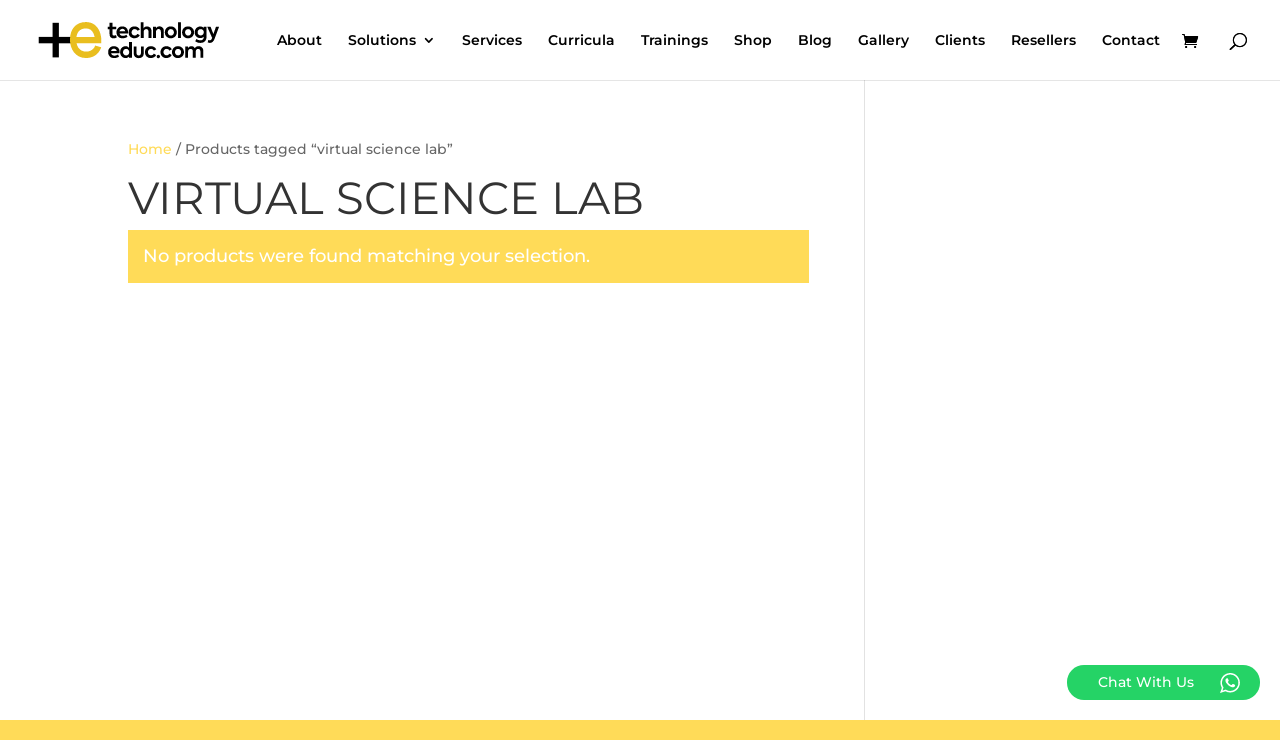

--- FILE ---
content_type: text/html; charset=utf-8
request_url: https://www.google.com/recaptcha/api2/aframe
body_size: 268
content:
<!DOCTYPE HTML><html><head><meta http-equiv="content-type" content="text/html; charset=UTF-8"></head><body><script nonce="7Fakx3gyaXOmHkxoGe0_IA">/** Anti-fraud and anti-abuse applications only. See google.com/recaptcha */ try{var clients={'sodar':'https://pagead2.googlesyndication.com/pagead/sodar?'};window.addEventListener("message",function(a){try{if(a.source===window.parent){var b=JSON.parse(a.data);var c=clients[b['id']];if(c){var d=document.createElement('img');d.src=c+b['params']+'&rc='+(localStorage.getItem("rc::a")?sessionStorage.getItem("rc::b"):"");window.document.body.appendChild(d);sessionStorage.setItem("rc::e",parseInt(sessionStorage.getItem("rc::e")||0)+1);localStorage.setItem("rc::h",'1768792455904');}}}catch(b){}});window.parent.postMessage("_grecaptcha_ready", "*");}catch(b){}</script></body></html>

--- FILE ---
content_type: text/css
request_url: https://technologyeduc.com/wp-content/plugins/woo-order-on-whatsapp//assets/css/style.min.css?ver=2.4.1
body_size: -17
content:
.div_evowap_btn{margin:20px 0}.div_evowap_btn .evowap_btn{align-items:center;background:#25d366;border-radius:5px;box-shadow:0 2px 2px 0 rgba(45,62,79,.3)!important;color:#fff;display:inline-flex;font-size:16px;padding:12px 30px;position:relative;transition:all .3s!important;width:auto}.evowap_btn:hover{background:#21bd5b;box-shadow:0 8px 25px -5px rgba(45,62,79,.3)!important;color:#fff!important;transform:translateY(-3px)}#svg_wapp_evowap{margin-right:10px!important}.wowa-thankyou{background:#efefef;margin-bottom:20px;padding:30px;text-align:center}.wowa-thankyou h2{font-family:inherit;font-size:35px;margin-bottom:5px}.wowa-thankyou h3{font-family:inherit;font-size:18px;font-weight:400}

--- FILE ---
content_type: text/css
request_url: https://technologyeduc.com/wp-content/et-cache/global/et-divi-customizer-global.min.css?ver=1764752817
body_size: 5221
content:
body,.et_pb_column_1_2 .et_quote_content blockquote cite,.et_pb_column_1_2 .et_link_content a.et_link_main_url,.et_pb_column_1_3 .et_quote_content blockquote cite,.et_pb_column_3_8 .et_quote_content blockquote cite,.et_pb_column_1_4 .et_quote_content blockquote cite,.et_pb_blog_grid .et_quote_content blockquote cite,.et_pb_column_1_3 .et_link_content a.et_link_main_url,.et_pb_column_3_8 .et_link_content a.et_link_main_url,.et_pb_column_1_4 .et_link_content a.et_link_main_url,.et_pb_blog_grid .et_link_content a.et_link_main_url,body .et_pb_bg_layout_light .et_pb_post p,body .et_pb_bg_layout_dark .et_pb_post p{font-size:14px}.et_pb_slide_content,.et_pb_best_value{font-size:15px}.woocommerce #respond input#submit,.woocommerce-page #respond input#submit,.woocommerce #content input.button,.woocommerce-page #content input.button,.woocommerce-message,.woocommerce-error,.woocommerce-info{background:#ffdb58!important}#et_search_icon:hover,.mobile_menu_bar:before,.mobile_menu_bar:after,.et_toggle_slide_menu:after,.et-social-icon a:hover,.et_pb_sum,.et_pb_pricing li a,.et_pb_pricing_table_button,.et_overlay:before,.entry-summary p.price ins,.woocommerce div.product span.price,.woocommerce-page div.product span.price,.woocommerce #content div.product span.price,.woocommerce-page #content div.product span.price,.woocommerce div.product p.price,.woocommerce-page div.product p.price,.woocommerce #content div.product p.price,.woocommerce-page #content div.product p.price,.et_pb_member_social_links a:hover,.woocommerce .star-rating span:before,.woocommerce-page .star-rating span:before,.et_pb_widget li a:hover,.et_pb_filterable_portfolio .et_pb_portfolio_filters li a.active,.et_pb_filterable_portfolio .et_pb_portofolio_pagination ul li a.active,.et_pb_gallery .et_pb_gallery_pagination ul li a.active,.wp-pagenavi span.current,.wp-pagenavi a:hover,.nav-single a,.tagged_as a,.posted_in a{color:#ffdb58}.et_pb_contact_submit,.et_password_protected_form .et_submit_button,.et_pb_bg_layout_light .et_pb_newsletter_button,.comment-reply-link,.form-submit .et_pb_button,.et_pb_bg_layout_light .et_pb_promo_button,.et_pb_bg_layout_light .et_pb_more_button,.woocommerce a.button.alt,.woocommerce-page a.button.alt,.woocommerce button.button.alt,.woocommerce button.button.alt.disabled,.woocommerce-page button.button.alt,.woocommerce-page button.button.alt.disabled,.woocommerce input.button.alt,.woocommerce-page input.button.alt,.woocommerce #respond input#submit.alt,.woocommerce-page #respond input#submit.alt,.woocommerce #content input.button.alt,.woocommerce-page #content input.button.alt,.woocommerce a.button,.woocommerce-page a.button,.woocommerce button.button,.woocommerce-page button.button,.woocommerce input.button,.woocommerce-page input.button,.et_pb_contact p input[type="checkbox"]:checked+label i:before,.et_pb_bg_layout_light.et_pb_module.et_pb_button{color:#ffdb58}.footer-widget h4{color:#ffdb58}.et-search-form,.nav li ul,.et_mobile_menu,.footer-widget li:before,.et_pb_pricing li:before,blockquote{border-color:#ffdb58}.et_pb_counter_amount,.et_pb_featured_table .et_pb_pricing_heading,.et_quote_content,.et_link_content,.et_audio_content,.et_pb_post_slider.et_pb_bg_layout_dark,.et_slide_in_menu_container,.et_pb_contact p input[type="radio"]:checked+label i:before{background-color:#ffdb58}.container,.et_pb_row,.et_pb_slider .et_pb_container,.et_pb_fullwidth_section .et_pb_title_container,.et_pb_fullwidth_section .et_pb_title_featured_container,.et_pb_fullwidth_header:not(.et_pb_fullscreen) .et_pb_fullwidth_header_container{max-width:1200px}.et_boxed_layout #page-container,.et_boxed_layout.et_non_fixed_nav.et_transparent_nav #page-container #top-header,.et_boxed_layout.et_non_fixed_nav.et_transparent_nav #page-container #main-header,.et_fixed_nav.et_boxed_layout #page-container #top-header,.et_fixed_nav.et_boxed_layout #page-container #main-header,.et_boxed_layout #page-container .container,.et_boxed_layout #page-container .et_pb_row{max-width:1360px}a{color:#ffdb58}.nav li ul{border-color:#ffdb52}.et_secondary_nav_enabled #page-container #top-header{background-color:#ffdb52!important}#et-secondary-nav li ul{background-color:#ffdb52}.et_header_style_centered .mobile_nav .select_page,.et_header_style_split .mobile_nav .select_page,.et_nav_text_color_light #top-menu>li>a,.et_nav_text_color_dark #top-menu>li>a,#top-menu a,.et_mobile_menu li a,.et_nav_text_color_light .et_mobile_menu li a,.et_nav_text_color_dark .et_mobile_menu li a,#et_search_icon:before,.et_search_form_container input,span.et_close_search_field:after,#et-top-navigation .et-cart-info{color:#000000}.et_search_form_container input::-moz-placeholder{color:#000000}.et_search_form_container input::-webkit-input-placeholder{color:#000000}.et_search_form_container input:-ms-input-placeholder{color:#000000}#top-menu li.current-menu-ancestor>a,#top-menu li.current-menu-item>a,#top-menu li.current_page_item>a{color:#ffdb52}#main-footer{background-color:#000000}#footer-widgets .footer-widget a,#footer-widgets .footer-widget li a,#footer-widgets .footer-widget li a:hover{color:#ffd800}#main-footer .footer-widget h4,#main-footer .widget_block h1,#main-footer .widget_block h2,#main-footer .widget_block h3,#main-footer .widget_block h4,#main-footer .widget_block h5,#main-footer .widget_block h6{color:#ffdb58}.footer-widget li:before{border-color:#ffdb58}.footer-widget .et_pb_widget div,.footer-widget .et_pb_widget ul,.footer-widget .et_pb_widget ol,.footer-widget .et_pb_widget label{line-height:0.8em}#footer-widgets .footer-widget li:before{top:2.6px}#et-footer-nav{background-color:rgba(224,43,32,0.05)}#et-footer-nav .bottom-nav li.current-menu-item a{color:#edf000}.woocommerce a.button.alt,.woocommerce-page a.button.alt,.woocommerce button.button.alt,.woocommerce button.button.alt.disabled,.woocommerce-page button.button.alt,.woocommerce-page button.button.alt.disabled,.woocommerce input.button.alt,.woocommerce-page input.button.alt,.woocommerce #respond input#submit.alt,.woocommerce-page #respond input#submit.alt,.woocommerce #content input.button.alt,.woocommerce-page #content input.button.alt,.woocommerce a.button,.woocommerce-page a.button,.woocommerce button.button,.woocommerce-page button.button,.woocommerce input.button,.woocommerce-page input.button,.woocommerce #respond input#submit,.woocommerce-page #respond input#submit,.woocommerce #content input.button,.woocommerce-page #content input.button,.woocommerce-message a.button.wc-forward,body .et_pb_button{font-size:17px;border-color:#ffdb52}.woocommerce.et_pb_button_helper_class a.button.alt,.woocommerce-page.et_pb_button_helper_class a.button.alt,.woocommerce.et_pb_button_helper_class button.button.alt,.woocommerce.et_pb_button_helper_class button.button.alt.disabled,.woocommerce-page.et_pb_button_helper_class button.button.alt,.woocommerce-page.et_pb_button_helper_class button.button.alt.disabled,.woocommerce.et_pb_button_helper_class input.button.alt,.woocommerce-page.et_pb_button_helper_class input.button.alt,.woocommerce.et_pb_button_helper_class #respond input#submit.alt,.woocommerce-page.et_pb_button_helper_class #respond input#submit.alt,.woocommerce.et_pb_button_helper_class #content input.button.alt,.woocommerce-page.et_pb_button_helper_class #content input.button.alt,.woocommerce.et_pb_button_helper_class a.button,.woocommerce-page.et_pb_button_helper_class a.button,.woocommerce.et_pb_button_helper_class button.button,.woocommerce-page.et_pb_button_helper_class button.button,.woocommerce.et_pb_button_helper_class input.button,.woocommerce-page.et_pb_button_helper_class input.button,.woocommerce.et_pb_button_helper_class #respond input#submit,.woocommerce-page.et_pb_button_helper_class #respond input#submit,.woocommerce.et_pb_button_helper_class #content input.button,.woocommerce-page.et_pb_button_helper_class #content input.button,body.et_pb_button_helper_class .et_pb_button,body.et_pb_button_helper_class .et_pb_module.et_pb_button{color:#ffdb52}.woocommerce a.button.alt:after,.woocommerce-page a.button.alt:after,.woocommerce button.button.alt:after,.woocommerce-page button.button.alt:after,.woocommerce input.button.alt:after,.woocommerce-page input.button.alt:after,.woocommerce #respond input#submit.alt:after,.woocommerce-page #respond input#submit.alt:after,.woocommerce #content input.button.alt:after,.woocommerce-page #content input.button.alt:after,.woocommerce a.button:after,.woocommerce-page a.button:after,.woocommerce button.button:after,.woocommerce-page button.button:after,.woocommerce input.button:after,.woocommerce-page input.button:after,.woocommerce #respond input#submit:after,.woocommerce-page #respond input#submit:after,.woocommerce #content input.button:after,.woocommerce-page #content input.button:after,body .et_pb_button:after{font-size:27.2px;color:#000000}h1,h2,h3,h4,h5,h6,.et_quote_content blockquote p,.et_pb_slide_description .et_pb_slide_title{font-weight:normal;font-style:normal;text-transform:uppercase;text-decoration:none}@media only screen and (min-width:981px){.et_fixed_nav #page-container .et-fixed-header#top-header{background-color:#ffdb52!important}.et_fixed_nav #page-container .et-fixed-header#top-header #et-secondary-nav li ul{background-color:#ffdb52}.et-fixed-header #top-menu a,.et-fixed-header #et_search_icon:before,.et-fixed-header #et_top_search .et-search-form input,.et-fixed-header .et_search_form_container input,.et-fixed-header .et_close_search_field:after,.et-fixed-header #et-top-navigation .et-cart-info{color:#000000!important}.et-fixed-header .et_search_form_container input::-moz-placeholder{color:#000000!important}.et-fixed-header .et_search_form_container input::-webkit-input-placeholder{color:#000000!important}.et-fixed-header .et_search_form_container input:-ms-input-placeholder{color:#000000!important}.et-fixed-header #top-menu li.current-menu-ancestor>a,.et-fixed-header #top-menu li.current-menu-item>a,.et-fixed-header #top-menu li.current_page_item>a{color:#ffdb52!important}}@media only screen and (min-width:1500px){.et_pb_row{padding:30px 0}.et_pb_section{padding:60px 0}.single.et_pb_pagebuilder_layout.et_full_width_page .et_post_meta_wrapper{padding-top:90px}.et_pb_fullwidth_section{padding:0}}h1,h1.et_pb_contact_main_title,.et_pb_title_container h1{font-size:45px}h2,.product .related h2,.et_pb_column_1_2 .et_quote_content blockquote p{font-size:38px}h3{font-size:32px}h4,.et_pb_circle_counter h3,.et_pb_number_counter h3,.et_pb_column_1_3 .et_pb_post h2,.et_pb_column_1_4 .et_pb_post h2,.et_pb_blog_grid h2,.et_pb_column_1_3 .et_quote_content blockquote p,.et_pb_column_3_8 .et_quote_content blockquote p,.et_pb_column_1_4 .et_quote_content blockquote p,.et_pb_blog_grid .et_quote_content blockquote p,.et_pb_column_1_3 .et_link_content h2,.et_pb_column_3_8 .et_link_content h2,.et_pb_column_1_4 .et_link_content h2,.et_pb_blog_grid .et_link_content h2,.et_pb_column_1_3 .et_audio_content h2,.et_pb_column_3_8 .et_audio_content h2,.et_pb_column_1_4 .et_audio_content h2,.et_pb_blog_grid .et_audio_content h2,.et_pb_column_3_8 .et_pb_audio_module_content h2,.et_pb_column_1_3 .et_pb_audio_module_content h2,.et_pb_gallery_grid .et_pb_gallery_item h3,.et_pb_portfolio_grid .et_pb_portfolio_item h2,.et_pb_filterable_portfolio_grid .et_pb_portfolio_item h2{font-size:27px}h5{font-size:23px}h6{font-size:21px}.et_pb_slide_description .et_pb_slide_title{font-size:68px}.woocommerce ul.products li.product h3,.woocommerce-page ul.products li.product h3,.et_pb_gallery_grid .et_pb_gallery_item h3,.et_pb_portfolio_grid .et_pb_portfolio_item h2,.et_pb_filterable_portfolio_grid .et_pb_portfolio_item h2,.et_pb_column_1_4 .et_pb_audio_module_content h2{font-size:23px}	h1,h2,h3,h4,h5,h6{font-family:'Montserrat',Helvetica,Arial,Lucida,sans-serif}body,input,textarea,select{font-family:'Montserrat',Helvetica,Arial,Lucida,sans-serif}#main-header,#et-top-navigation{font-family:'Montserrat',Helvetica,Arial,Lucida,sans-serif}#top-header .container{font-family:'Montserrat',Helvetica,Arial,Lucida,sans-serif}body #page-container #sidebar{width:28%}body #page-container #left-area{width:72%}.et_right_sidebar #main-content .container:before{right:28%!important}.et_left_sidebar #main-content .container:before{left:28%!important}article a{color:#000;padding-bottom:1px;border-bottom:1px solid #ffdb58;text-decoration:none}article .et_pb_image a{border-bottom:none}.entry-title a,.post-meta a{background:none}.entry-title a{line-height:1.7em}.et_pb_slide_title a,.entry-featured-image-url,.entry-title a{border-bottom:none;padding-bottom:0}.et_pb_slide_content .post-meta{background:#000;display:inline-block;padding:5px 10px 10px 10px!important}.et_pb_slide_content .post-meta a{border-bottom:1px solid #ffdb58}#page-container{padding-top:80px!important;overflow-y:visible!important}#main-header.et-fixed-header{box-shadow:none!important}#footer-bottom .container{text-align:center}#top-header{display:none}#top-header a{color:#000}.et-social-icons{float:none;margin:0 auto 20px auto!important}#et-info-phone{display:none}#about_author a{font-weight:bold!important;color:#ffdb58!important;background:none;text-decoration:none}#edtech_quote .et_pb_main_blurb_image,#edtech_quote .et_pb_module.et_pb_blurb.et_pb_blurb_0.et_pb_text_align_center.et_pb_blurb_position_top.et_pb_bg_layout_light{margin-bottom:0}#mc4wp-form-1 input[type=email]{max-width:none;width:100%;padding:14px 4%!important;border-width:0;border-radius:3px;color:#666;background-color:#fff;font-size:16px;font-weight:400;-webkit-appearance:none;height:47px}#mc4wp-form-1 input[type=submit]{display:block;width:100%;height:47px;color:#000!important;border-radius:3px;letter-spacing:2px;font-size:14px;font-weight:700!important;background-color:#ffdb58;text-transform:uppercase}#edtech_quote .et_pb_slide_description{padding-bottom:10%;padding-top:10%}#et_pb_contact_form_0 .xdsoft_datetimepicker{box-shadow:0 15px 40px 6px rgba(0,0,0,0.1)!important}#et_pb_contact_form_0 .xdsoft_datetimepicker .xdsoft_calendar td.xdsoft_default,#et_pb_contact_form_0 .xdsoft_datetimepicker .xdsoft_calendar td.xdsoft_current,#et_pb_contact_form_0 .xdsoft_datetimepicker .xdsoft_timepicker .xdsoft_time_box>div>div.xdsoft_current{background:#000;box-shadow:#ffdb58 0 1px 3px 0 inset}#et_pb_contact_form_0 .xdsoft_datetimepicker .xdsoft_calendar td.xdsoft_default:hover{background:#ffdb58 important;box-shadow:#fff 0 1px 3px 0 inset!important}#et_pb_contact_form_0 .xdsoft_datetimepicker .xdsoft_calendar td.xdsoft_today{color:#fff important;background:#000!important}#et_pb_contact_form_0 .xdsoft_datetimepicker .xdsoft_datepicker{width:350px!important}#et_pb_contact_form_0 .xdsoft_datetimepicker .xdsoft_timepicker{width:100px!important}#et_pb_contact_form_0 .xdsoft_datetimepicker .xdsoft_calendar td,#et_pb_contact_form_0 .xdsoft_datetimepicker .xdsoft_calendar th{background:#fff;border:2px solid #ccc}#et_pb_contact_form_0 .xdsoft_datetimepicker.xdsoft_noselect.xdsoft_default{padding:20px;border-radius:10px;border:none}#et_pb_contact_form_0 .xdsoft_datetimepicker .xdsoft_timepicker .xdsoft_time_box>div>div{background:#ffffff;border-top:2px solid #ccc;color:#333;font-size:16px;text-align:center;border-collapse:collapse;cursor:pointer;border-bottom-width:0;height:36px;line-height:36px;padding:0 8px}#et_pb_contact_form_0 .xdsoft_datetimepicker .xdsoft_calendar td,#et_pb_contact_form_0 .xdsoft_datetimepicker .xdsoft_calendar th{background:#fff;border:2px solid #ccc;color:#333;font-size:16px;height:36px}#et_pb_contact_form_0 .xdsoft_datetimepicker .xdsoft_timepicker .xdsoft_time_box{border-bottom:2px solid #ccc}#et_pb_contact_form_0 .xdsoft_time_box{border:2px solid #ccc}#et_pb_contact_form_0 .xdsoft_datetimepicker .xdsoft_calendar td:hover,#et_pb_contact_form_0 .xdsoft_datetimepicker .xdsoft_timepicker #et_pb_contact_form_0 .xdsoft_time_box>div>div:hover{background:#ffdb58!important;color:#000!important}.et-pb-arrow-next,.et-pb-arrow-prev{opacity:1;background:#ffdb58;color:#000}.et-pb-arrow-next{right:0}.et-pb-arrow-prev{left:0}.et_pb_slide_title a{background:none;color:#fff}.more-link{background:#ffdb58;padding-bottom:0;border-bottom:none;padding:5px 10px;display:inline-block;margin-top:10px}.page-id-10834 .price{display:none!important}.post-content-inner{text-align:justify}.post .post-meta{margin-bottom:20px}h2{text-transform:capitalize}.et_pb_blog_0 .et_pb_post p{letter-spacing:-1px}.et_pb_with_border .et_pb_post img:not(.woocommerce-placeholder){border:1px solid #ffdb58}#quotes_container .entry-title{display:none}.woo-multi-currency.wmc-sidebar.style-1 .wmc-list-currencies .wmc-currency span.wmc-active-title,.woo-multi-currency.wmc-sidebar.style-1 .wmc-list-currencies .wmc-currency.wmc-active,.woo-multi-currency .wmc-list-currencies .wmc-currency span.wmc-active{color:#000!important}.woocommerce-Price-amount.amount{display:inline-block;padding:3px 7px;background:#000;margin-bottom:10px}button.single_add_to_cart_button{background:#ffdb52!important;color:#000!important}.woocommerce-loop-product__title{font-size:20px;font-weight:bold}.price .woocommerce-Price-amount.amount{color:#ffdb52}body.home .woo-multi-currency.wmc-right.style-1.wmc-bottom.wmc-sidebar,body.page-id-204 .woo-multi-currency.wmc-right.style-1.wmc-bottom.wmc-sidebar,body.page-id-612 .woo-multi-currency.wmc-right.style-1.wmc-bottom.wmc-sidebar,body.single .woo-multi-currency.wmc-right.style-1.wmc-bottom.wmc-sidebar,body.page-id-634 .woo-multi-currency.wmc-right.style-1.wmc-bottom.wmc-sidebar,body.page-id-648 .woo-multi-currency.wmc-right.style-1.wmc-bottom.wmc-sidebar,body.page-id-1257 .woo-multi-currency.wmc-right.style-1.wmc-bottom.wmc-sidebar,body.page-id-451 .woo-multi-currency.wmc-right.style-1.wmc-bottom.wmc-sidebar,body.search .woo-multi-currency.wmc-right.style-1.wmc-bottom.wmc-sidebar{display:none}article.post{margin-top:40px}body.et_pb_button_helper_class .et_pb_button{background:#ffffff;color:#ffdb52}body.et_pb_button_helper_class .et_pb_button:hover{background:#ffdb52;color:#000}body.et_pb_button_helper_class .et_pb_button,body.et_pb_button_helper_class .et_pb_module.et_pb_button,.woocommerce.et_pb_button_helper_class a.button.alt,.woocommerce-page.et_pb_button_helper_class a.button.alt,.woocommerce.et_pb_button_helper_class button.button.alt,.woocommerce.et_pb_button_helper_class button.button.alt.disabled,.woocommerce-page.et_pb_button_helper_class button.button.alt,.woocommerce-page.et_pb_button_helper_class button.button.alt.disabled,.woocommerce.et_pb_button_helper_class input.button.alt,.woocommerce-page.et_pb_button_helper_class input.button.alt,.woocommerce.et_pb_button_helper_class #respond input#submit.alt,.woocommerce-page.et_pb_button_helper_class #respond input#submit.alt,.woocommerce.et_pb_button_helper_class #content input.button.alt,.woocommerce-page.et_pb_button_helper_class #content input.button.alt,.woocommerce.et_pb_button_helper_class a.button,.woocommerce-page.et_pb_button_helper_class a.button,.woocommerce.et_pb_button_helper_class button.button,.woocommerce-page.et_pb_button_helper_class button.button,.woocommerce.et_pb_button_helper_class input.button,.woocommerce-page.et_pb_button_helper_class input.button,.woocommerce.et_pb_button_helper_class #respond input#submit,.woocommerce-page.et_pb_button_helper_class #respond input#submit,.woocommerce.et_pb_button_helper_class #content input.button,.woocommerce-page.et_pb_button_helper_class #content input.button{color:#000}body.et_pb_button_helper_class .et_pb_button:hover,body.et_pb_button_helper_class .et_pb_module.et_pb_button:hover,.woocommerce.et_pb_button_helper_class a.button.alt:hover,.woocommerce-page.et_pb_button_helper_class a.button.alt:hover,.woocommerce.et_pb_button_helper_class button.button.alt:hover,.woocommerce-page.et_pb_button_helper_class button.button.alt:hover,.woocommerce.et_pb_button_helper_class input.button.alt:hover,.woocommerce-page.et_pb_button_helper_class input.button.alt:hover,.woocommerce.et_pb_button_helper_class #respond input#submit.alt:hover,.woocommerce-page.et_pb_button_helper_class #respond input#submit.alt:hover,.woocommerce.et_pb_button_helper_class #content input.button.alt:hover,.woocommerce-page.et_pb_button_helper_class #content input.button.alt:hover,.woocommerce.et_pb_button_helper_class a.button:hover,.woocommerce-page.et_pb_button_helper_class a.button:hover,.woocommerce.et_pb_button_helper_class button.button:hover,.woocommerce-page.et_pb_button_helper_class button.button:hover,.woocommerce.et_pb_button_helper_class input.button:hover,.woocommerce-page.et_pb_button_helper_class input.button:hover,.woocommerce.et_pb_button_helper_class #respond input#submit:hover,.woocommerce-page.et_pb_button_helper_class #respond input#submit:hover,.woocommerce.et_pb_button_helper_class #content input.button:hover,.woocommerce-page.et_pb_button_helper_class #content input.button:hover{color:#fff;background:#ffdb52!important}.et_pb_post .entry-content{padding-bottom:30px}.et_pb_text_5 h4{line-height:32px}.et_pb_social_media_follow_network_5.et_pb_social_icon a.icon{border-radius:100px 100px 100px 100px}.et_pb_social_media_follow li.et_pb_social_media_follow_network_5 a{padding-top:22px;padding-right:22px;padding-bottom:22px;padding-left:22px;width:auto;height:auto}.et_pb_social_media_follow_network_5 a.icon{background-color:#ffdb52!important}.et_pb_column_empty{background:none!important}#blog_container .et_pb_module.et_pb_image,.solutions_posts .et_pb_module.et_pb_image{height:210px;overflow:hidden;width:auto}.et_pb_bg_layout_dark h1{line-height:30px}#about_container .et_pb_row.et_pb_row_2.et_pb_row_fullwidth.et_pb_equal_columns.et_pb_gutters1{overflow:hidden}#custom_html-2{width:100%}#custom_html-2 .textwidget.custom-html-widget{display:table;overflow:hidden;margin:0 auto}#bottom_menu{display:inline-block;overflow:hidden}#bottom_menu li{display:inline;float:left!important;margin-right:10px}.pagination{padding:0 30px}.woocommerce-tabs a{color:#000;border-bottom:2px solid #ffdb58}body .et_pb_text_0{width:100%!important}#woocommerce_product_categories-2{margin-right:0;width:100%}.et_pb_social_media_follow_network_5 a{padding:14px!important}.fa-reddit-alien:before{width:20px;height:20px;display:block;line-height:32px}#footer-widgets .footer-widget li{margin-right:20px}#custom_html-6 .textwidget.custom-html-widget{width:518px;margin:0 auto}#custom_html-6{width:100%}.et-social-youtube a.icon::before{content:"";display:inline-block;width:26px;height:26px;background-image:url('https://technologyeduc.com/wp-content/uploads/youtube.png');background-repeat:no-repeat;background-size:cover}.et-social-linkedin a.icon::before{content:"";display:inline-block;width:26px;height:26px;background-image:url('https://technologyeduc.com/wp-content/uploads/linkedin.png');background-repeat:no-repeat;background-size:cover}.et-social-twitter a.icon::before{content:"";display:inline-block;width:26px;height:26px;background-image:url('https://technologyeduc.com/wp-content/uploads/X.png');background-repeat:no-repeat;background-size:cover}.et-social-facebook a.icon::before{content:"";display:inline-block;width:26px;height:26px;background-image:url('https://technologyeduc.com/wp-content/uploads/facebook.png');background-repeat:no-repeat;background-size:cover}.et-social-instagram a.icon::before{content:"";display:inline-block;width:26px;height:26px;background-image:url('https://technologyeduc.com/wp-content/uploads/instagram.png');background-repeat:no-repeat;background-size:cover}.et_pb_contact_right{background:#ccc;padding-left:5px}#footer-info{width:100%;text-align:center}a img{text-decoration:none}#et_mobile_nav_menu .mobile_nav.opened .mobile_menu_bar::before,.et_pb_module.et_pb_menu .et_mobile_nav_menu .mobile_nav.opened .mobile_menu_bar::before{content:'\4d'}ul.et_mobile_menu li.menu-item-has-children .mobile-toggle,ul.et_mobile_menu li.page_item_has_children .mobile-toggle,.et-db #et-boc .et-l ul.et_mobile_menu li.menu-item-has-children .mobile-toggle,.et-db #et-boc .et-l ul.et_mobile_menu li.page_item_has_children .mobile-toggle{width:44px;height:100%;padding:0px!important;max-height:44px;border:none;position:absolute;right:0px;top:0px;z-index:999;background-color:transparent}ul.et_mobile_menu>li.menu-item-has-children,ul.et_mobile_menu>li.page_item_has_children,ul.et_mobile_menu>li.menu-item-has-children .sub-menu li.menu-item-has-children,.et-db #et-boc .et-l ul.et_mobile_menu>li.menu-item-has-children,.et-db #et-boc .et-l ul.et_mobile_menu>li.page_item_has_children,.et-db #et-boc .et-l ul.et_mobile_menu>li.menu-item-has-children .sub-menu li.menu-item-has-children{position:relative}.et_mobile_menu .menu-item-has-children>a,.et-db #et-boc .et-l .et_mobile_menu .menu-item-has-children>a{background-color:transparent}ul.et_mobile_menu .menu-item-has-children .sub-menu,#main-header ul.et_mobile_menu .menu-item-has-children .sub-menu,.et-db #et-boc .et-l ul.et_mobile_menu .menu-item-has-children .sub-menu,.et-db #main-header ul.et_mobile_menu .menu-item-has-children .sub-menu{display:none!important;visibility:hidden!important}ul.et_mobile_menu .menu-item-has-children .sub-menu.visible,#main-header ul.et_mobile_menu .menu-item-has-children .sub-menu.visible,.et-db #et-boc .et-l ul.et_mobile_menu .menu-item-has-children .sub-menu.visible,.et-db #main-header ul.et_mobile_menu .menu-item-has-children .sub-menu.visible{display:block!important;visibility:visible!important}ul.et_mobile_menu li.menu-item-has-children .mobile-toggle,.et-db #et-boc .et-l ul.et_mobile_menu li.menu-item-has-children .mobile-toggle{text-align:center;opacity:1}ul.et_mobile_menu li.menu-item-has-children .mobile-toggle::after,.et-db #et-boc .et-l ul.et_mobile_menu li.menu-item-has-children .mobile-toggle::after{top:10px;position:relative;font-family:"ETModules";content:'\33';color:#000;background:#f0f3f6;border-radius:50%;padding:3px}ul.et_mobile_menu li.menu-item-has-children.dt-open>.mobile-toggle::after,.et-db #et-boc .et-l ul.et_mobile_menu li.menu-item-has-children.dt-open>.mobile-toggle::after{content:'\32'}.et_pb_menu_0.et_pb_menu .et_mobile_menu:after{position:absolute;right:5%;margin-left:-20px;top:-14px;width:0;height:0;content:'';border-left:20px solid transparent;border-right:20px solid transparent;border-bottom:20px solid #ffffff}.mobile_menu_bar{position:relative;display:block;bottom:10px;line-height:0}.et_pb_menu_0.et_pb_menu .et_mobile_menu,.et_pb_menu_0.et_pb_menu .et_mobile_menu ul{background-color:#ffffff!important;border-radius:10px}@media only screen and (max-width:998px){#page-container{padding-top:60px!important}article.post h1{padding-left:20px;padding-right:20px;line-height:50px;margin-top:20px}article.post .post-meta,#sidebar{padding-left:20px!important;padding-right:20px!important}#top-header .et-social-icons{margin:0}.et_header_style_left #et-top-navigation,.et_header_style_left .et-fixed-header #et-top-navigation{padding-top:15px!important}.et_header_style_left #et-top-navigation .mobile_menu_bar,.et_header_style_split #et-top-navigation .mobile_menu_bar{padding-bottom:15px!important}}@media only screen and (max-width:980px){.et_header_style_left #logo,.et_header_style_split #logo{max-width:40%}}@media only screen and (max-width:767px){.et-social-icons{margin-top:10px}.et_pb_row{width:100%}.et_pb_text_0 h1{text-align:center;font-size:30px!important}.et_pb_text_2 h2{font-size:27px}body .et_pb_text_1{margin-left:0!important;margin-right:0!important;text-align:center;width:100%}.et_pb_slide_description,.et_pb_slider_fullwidth_off .et_pb_slide_description{padding-left:0;padding-right:0}.et_pb_slide_content div{line-height:normal;font-size:16px}.et_pb_section_1.et_pb_section{padding-bottom:0!important;padding-top:0!important}.container{width:95%}#et-info{margin-bottom:15px!important}#et-info .et-social-icons,#et-info a{display:inline-block!important}body .et_pb_text_0{width:100%!important;margin:auto!important;margin-left:auto!important}.et_pb_contact_reset,.et_pb_contact_submit{margin:0;width:100%}.et_contact_bottom_container{width:100%;padding:0 20px}.et_pb_button_module_wrapper.et_pb_button_0_wrapper.et_pb_button_module_wrapper.et_pb_button_1_wrapper.et_pb_module.et_pb_button_module_wrapper.et_pb_button_2_wrapper.et_pb_module{text-align:left;margin-top:0!important}#sidebar{display:none}}@media only screen and (max-width:420px){article.post .entry-content,#comment-wrap,#sidebar{padding-left:20px;padding-right:20px}article.post .entry-title{font-size:28px;line-height:30px}}#ez-toc-container{margin-top:20px}.woocommerce-checkout img{display:none!important}.woocommerce-page .quantity input.qty{color:#000000!important;background:#ffdb52!important;height:42px}span.woocommerce-Price-amount.amount{color:#ffdb52}.woocommerce-tabs #tab-description h2{display:none}.single-product .product_title{font-size:30px!important}.post p{padding-bottom:20px}h4,.h4{margin-bottom:10px;margin-top:20px}h5,.h5{margin-bottom:10px;margin-top:20px}h6,.h6{margin-bottom:10px;margin-top:20px}.widget_product_categories{width:1000px!important}#footer-widgets{padding-top:2%!important}.footer-widget{margin-bottom:2%!important}.widget_categories{width:1000px!important}@media (min-width:981px){.et_pb_gutters3.et_left_sidebar.woocommerce-page #main-content ul.products li.product,.et_pb_gutters3.et_right_sidebar.woocommerce-page #main-content ul.products li.product{width:28.353%!important;margin-right:2%!important}}.woocommerce-product-details__short-description{padding-bottom:10px}#menu-item-12358 a{font-size:13px}#menu-item-12358 a{font-size:13px}#menu-item-13371 a{font-size:13px}#menu-item-11797 a{font-size:13px}#menu-item-11799 a{font-size:13px}.et_pb_row.et_pb_row_6,.et_pb_row.et_pb_row_3{display:flex;justify-content:center;align-items:center}.et_pb_column.et_pb_column_1_2.et_pb_column_8,.et_pb_column.et_pb_column_1_2.et_pb_column_9,.et_pb_column_1_2 .et_pb_column_3,.et_pb_column_1_2 .et_pb_column_4{flex:1}a{text-decoration:none!important}.woocommerce ul.products li.product a{border-bottom:none!important;box-shadow:none!important}.et_pb_gallery_item a{text-decoration:none!important;border-bottom:none!important}